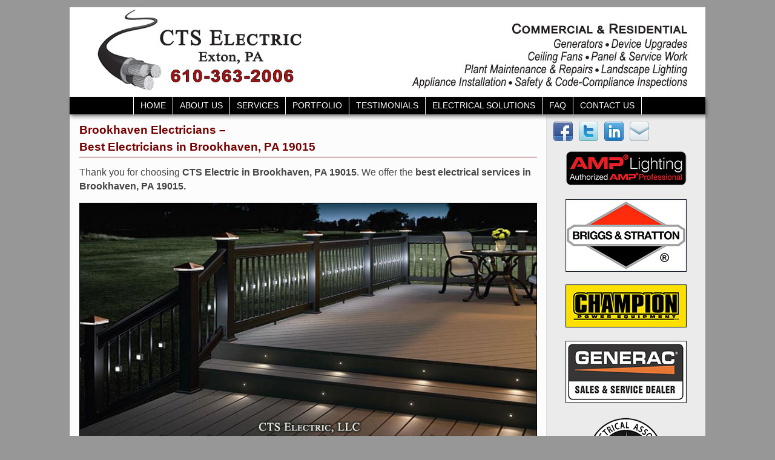

--- FILE ---
content_type: text/html; charset=UTF-8
request_url: https://www.ctselectric.com/electricians/brookhaven-electricians-best-electricians-in-brookhaven-pa-19015/
body_size: 10538
content:
<!DOCTYPE html>
<!--[if IE 7]>	<html id="ie7" lang="en"> <![endif]-->
<!--[if IE 8]>	<html id="ie8" lang="en"> <![endif]-->
<!--[if IE 9]>	<html id="ie9" lang="en"> <![endif]-->
<!--[if !(IE 6) | !(IE 7) | !(IE 8) ] | !(IE 9) ><!-->	<html lang="en"> <!--<![endif]-->
<!-- ************************ -->
<head>
<meta charset="UTF-8" />
<meta name='viewport' content='width=device-width, initial-scale=1.0, maximum-scale=2.0, user-scalable=yes' />
<title>Brookhaven Electricians &#8211; Best Electricians in Brookhaven, PA 19015 | CTS Electric, LLC</title>

<link rel="profile" href="https://gmpg.org/xfn/11" />
<link rel="pingback" href="https://www.ctselectric.com/xmlrpc.php" />
<!--[if lt IE 9]>
<script src="https://www.ctselectric.com/wp-content/themes/weaver-ii-pro/js/html5.js" type="text/javascript"></script>
<![endif]-->

<link rel="shortcut icon"  href="/wp-content/uploads/2022/06/favicon.png" />
<script type="text/javascript">var weaverIsMobile=false;var weaverIsSimMobile=false;var weaverIsStacked=true;var weaverThemeWidth=1050;var weaverMenuThreshold=640;var weaverHideMenuBar=false;var weaverMobileDisabled=false;var weaverFlowToBottom=false;var weaverHideTooltip=false;var weaverUseSuperfish=false;</script>
<meta name='robots' content='max-image-preview:large' />
<link rel="alternate" type="application/rss+xml" title="CTS Electric, LLC &raquo; Feed" href="https://www.ctselectric.com/feed/" />
<link rel="alternate" type="application/rss+xml" title="CTS Electric, LLC &raquo; Comments Feed" href="https://www.ctselectric.com/comments/feed/" />
<script type="text/javascript">
/* <![CDATA[ */
window._wpemojiSettings = {"baseUrl":"https:\/\/s.w.org\/images\/core\/emoji\/14.0.0\/72x72\/","ext":".png","svgUrl":"https:\/\/s.w.org\/images\/core\/emoji\/14.0.0\/svg\/","svgExt":".svg","source":{"concatemoji":"https:\/\/www.ctselectric.com\/wp-includes\/js\/wp-emoji-release.min.js?ver=6.4.7"}};
/*! This file is auto-generated */
!function(i,n){var o,s,e;function c(e){try{var t={supportTests:e,timestamp:(new Date).valueOf()};sessionStorage.setItem(o,JSON.stringify(t))}catch(e){}}function p(e,t,n){e.clearRect(0,0,e.canvas.width,e.canvas.height),e.fillText(t,0,0);var t=new Uint32Array(e.getImageData(0,0,e.canvas.width,e.canvas.height).data),r=(e.clearRect(0,0,e.canvas.width,e.canvas.height),e.fillText(n,0,0),new Uint32Array(e.getImageData(0,0,e.canvas.width,e.canvas.height).data));return t.every(function(e,t){return e===r[t]})}function u(e,t,n){switch(t){case"flag":return n(e,"\ud83c\udff3\ufe0f\u200d\u26a7\ufe0f","\ud83c\udff3\ufe0f\u200b\u26a7\ufe0f")?!1:!n(e,"\ud83c\uddfa\ud83c\uddf3","\ud83c\uddfa\u200b\ud83c\uddf3")&&!n(e,"\ud83c\udff4\udb40\udc67\udb40\udc62\udb40\udc65\udb40\udc6e\udb40\udc67\udb40\udc7f","\ud83c\udff4\u200b\udb40\udc67\u200b\udb40\udc62\u200b\udb40\udc65\u200b\udb40\udc6e\u200b\udb40\udc67\u200b\udb40\udc7f");case"emoji":return!n(e,"\ud83e\udef1\ud83c\udffb\u200d\ud83e\udef2\ud83c\udfff","\ud83e\udef1\ud83c\udffb\u200b\ud83e\udef2\ud83c\udfff")}return!1}function f(e,t,n){var r="undefined"!=typeof WorkerGlobalScope&&self instanceof WorkerGlobalScope?new OffscreenCanvas(300,150):i.createElement("canvas"),a=r.getContext("2d",{willReadFrequently:!0}),o=(a.textBaseline="top",a.font="600 32px Arial",{});return e.forEach(function(e){o[e]=t(a,e,n)}),o}function t(e){var t=i.createElement("script");t.src=e,t.defer=!0,i.head.appendChild(t)}"undefined"!=typeof Promise&&(o="wpEmojiSettingsSupports",s=["flag","emoji"],n.supports={everything:!0,everythingExceptFlag:!0},e=new Promise(function(e){i.addEventListener("DOMContentLoaded",e,{once:!0})}),new Promise(function(t){var n=function(){try{var e=JSON.parse(sessionStorage.getItem(o));if("object"==typeof e&&"number"==typeof e.timestamp&&(new Date).valueOf()<e.timestamp+604800&&"object"==typeof e.supportTests)return e.supportTests}catch(e){}return null}();if(!n){if("undefined"!=typeof Worker&&"undefined"!=typeof OffscreenCanvas&&"undefined"!=typeof URL&&URL.createObjectURL&&"undefined"!=typeof Blob)try{var e="postMessage("+f.toString()+"("+[JSON.stringify(s),u.toString(),p.toString()].join(",")+"));",r=new Blob([e],{type:"text/javascript"}),a=new Worker(URL.createObjectURL(r),{name:"wpTestEmojiSupports"});return void(a.onmessage=function(e){c(n=e.data),a.terminate(),t(n)})}catch(e){}c(n=f(s,u,p))}t(n)}).then(function(e){for(var t in e)n.supports[t]=e[t],n.supports.everything=n.supports.everything&&n.supports[t],"flag"!==t&&(n.supports.everythingExceptFlag=n.supports.everythingExceptFlag&&n.supports[t]);n.supports.everythingExceptFlag=n.supports.everythingExceptFlag&&!n.supports.flag,n.DOMReady=!1,n.readyCallback=function(){n.DOMReady=!0}}).then(function(){return e}).then(function(){var e;n.supports.everything||(n.readyCallback(),(e=n.source||{}).concatemoji?t(e.concatemoji):e.wpemoji&&e.twemoji&&(t(e.twemoji),t(e.wpemoji)))}))}((window,document),window._wpemojiSettings);
/* ]]> */
</script>
<link rel='stylesheet' id='portfolio_slideshow-css' href='https://www.ctselectric.com/wp-content/plugins/portfolio-slideshow/css/portfolio-slideshow.min.css?ver=1.5.0' type='text/css' media='screen' />
<link rel='stylesheet' id='formidable-css' href='https://www.ctselectric.com/wp-content/plugins/formidable/css/formidableforms.css?ver=181753' type='text/css' media='all' />
<link rel='stylesheet' id='dropshadowboxes_css-css' href='https://www.ctselectric.com/wp-content/plugins/drop-shadow-boxes/css/dropshadowboxes.css?ver=1.7.14' type='text/css' media='all' />
<link rel='stylesheet' id='weaverii-main-style-sheet-css' href='https://www.ctselectric.com/wp-content/themes/weaver-ii-pro/style.min.css?ver=2.2.4' type='text/css' media='all' />
<link rel='stylesheet' id='weaverii-mobile-style-sheet-css' href='https://www.ctselectric.com/wp-content/themes/weaver-ii-pro/style-mobile.min.css?ver=2.2.4' type='text/css' media='all' />
<link rel='stylesheet' id='weaverii-style-sheet-css' href='https://www.ctselectric.com/wp-content/uploads/weaverii-subthemes/style-weaverii.css?ver=354' type='text/css' media='all' />
<style id='wp-emoji-styles-inline-css' type='text/css'>

	img.wp-smiley, img.emoji {
		display: inline !important;
		border: none !important;
		box-shadow: none !important;
		height: 1em !important;
		width: 1em !important;
		margin: 0 0.07em !important;
		vertical-align: -0.1em !important;
		background: none !important;
		padding: 0 !important;
	}
</style>
<link rel='stylesheet' id='wp-block-library-css' href='https://www.ctselectric.com/wp-includes/css/dist/block-library/style.min.css?ver=6.4.7' type='text/css' media='all' />
<link rel='stylesheet' id='wp-components-css' href='https://www.ctselectric.com/wp-includes/css/dist/components/style.min.css?ver=6.4.7' type='text/css' media='all' />
<link rel='stylesheet' id='wp-block-editor-css' href='https://www.ctselectric.com/wp-includes/css/dist/block-editor/style.min.css?ver=6.4.7' type='text/css' media='all' />
<link rel='stylesheet' id='wp-reusable-blocks-css' href='https://www.ctselectric.com/wp-includes/css/dist/reusable-blocks/style.min.css?ver=6.4.7' type='text/css' media='all' />
<link rel='stylesheet' id='wp-patterns-css' href='https://www.ctselectric.com/wp-includes/css/dist/patterns/style.min.css?ver=6.4.7' type='text/css' media='all' />
<link rel='stylesheet' id='wp-editor-css' href='https://www.ctselectric.com/wp-includes/css/dist/editor/style.min.css?ver=6.4.7' type='text/css' media='all' />
<link rel='stylesheet' id='drop_shadow_block-style-css-css' href='https://www.ctselectric.com/wp-content/plugins/drop-shadow-boxes/block/blocks.style.build.css?ver=1.7.14' type='text/css' media='all' />
<style id='classic-theme-styles-inline-css' type='text/css'>
/*! This file is auto-generated */
.wp-block-button__link{color:#fff;background-color:#32373c;border-radius:9999px;box-shadow:none;text-decoration:none;padding:calc(.667em + 2px) calc(1.333em + 2px);font-size:1.125em}.wp-block-file__button{background:#32373c;color:#fff;text-decoration:none}
</style>
<style id='global-styles-inline-css' type='text/css'>
body{--wp--preset--color--black: #000000;--wp--preset--color--cyan-bluish-gray: #abb8c3;--wp--preset--color--white: #ffffff;--wp--preset--color--pale-pink: #f78da7;--wp--preset--color--vivid-red: #cf2e2e;--wp--preset--color--luminous-vivid-orange: #ff6900;--wp--preset--color--luminous-vivid-amber: #fcb900;--wp--preset--color--light-green-cyan: #7bdcb5;--wp--preset--color--vivid-green-cyan: #00d084;--wp--preset--color--pale-cyan-blue: #8ed1fc;--wp--preset--color--vivid-cyan-blue: #0693e3;--wp--preset--color--vivid-purple: #9b51e0;--wp--preset--gradient--vivid-cyan-blue-to-vivid-purple: linear-gradient(135deg,rgba(6,147,227,1) 0%,rgb(155,81,224) 100%);--wp--preset--gradient--light-green-cyan-to-vivid-green-cyan: linear-gradient(135deg,rgb(122,220,180) 0%,rgb(0,208,130) 100%);--wp--preset--gradient--luminous-vivid-amber-to-luminous-vivid-orange: linear-gradient(135deg,rgba(252,185,0,1) 0%,rgba(255,105,0,1) 100%);--wp--preset--gradient--luminous-vivid-orange-to-vivid-red: linear-gradient(135deg,rgba(255,105,0,1) 0%,rgb(207,46,46) 100%);--wp--preset--gradient--very-light-gray-to-cyan-bluish-gray: linear-gradient(135deg,rgb(238,238,238) 0%,rgb(169,184,195) 100%);--wp--preset--gradient--cool-to-warm-spectrum: linear-gradient(135deg,rgb(74,234,220) 0%,rgb(151,120,209) 20%,rgb(207,42,186) 40%,rgb(238,44,130) 60%,rgb(251,105,98) 80%,rgb(254,248,76) 100%);--wp--preset--gradient--blush-light-purple: linear-gradient(135deg,rgb(255,206,236) 0%,rgb(152,150,240) 100%);--wp--preset--gradient--blush-bordeaux: linear-gradient(135deg,rgb(254,205,165) 0%,rgb(254,45,45) 50%,rgb(107,0,62) 100%);--wp--preset--gradient--luminous-dusk: linear-gradient(135deg,rgb(255,203,112) 0%,rgb(199,81,192) 50%,rgb(65,88,208) 100%);--wp--preset--gradient--pale-ocean: linear-gradient(135deg,rgb(255,245,203) 0%,rgb(182,227,212) 50%,rgb(51,167,181) 100%);--wp--preset--gradient--electric-grass: linear-gradient(135deg,rgb(202,248,128) 0%,rgb(113,206,126) 100%);--wp--preset--gradient--midnight: linear-gradient(135deg,rgb(2,3,129) 0%,rgb(40,116,252) 100%);--wp--preset--font-size--small: 13px;--wp--preset--font-size--medium: 20px;--wp--preset--font-size--large: 36px;--wp--preset--font-size--x-large: 42px;--wp--preset--spacing--20: 0.44rem;--wp--preset--spacing--30: 0.67rem;--wp--preset--spacing--40: 1rem;--wp--preset--spacing--50: 1.5rem;--wp--preset--spacing--60: 2.25rem;--wp--preset--spacing--70: 3.38rem;--wp--preset--spacing--80: 5.06rem;--wp--preset--shadow--natural: 6px 6px 9px rgba(0, 0, 0, 0.2);--wp--preset--shadow--deep: 12px 12px 50px rgba(0, 0, 0, 0.4);--wp--preset--shadow--sharp: 6px 6px 0px rgba(0, 0, 0, 0.2);--wp--preset--shadow--outlined: 6px 6px 0px -3px rgba(255, 255, 255, 1), 6px 6px rgba(0, 0, 0, 1);--wp--preset--shadow--crisp: 6px 6px 0px rgba(0, 0, 0, 1);}:where(.is-layout-flex){gap: 0.5em;}:where(.is-layout-grid){gap: 0.5em;}body .is-layout-flow > .alignleft{float: left;margin-inline-start: 0;margin-inline-end: 2em;}body .is-layout-flow > .alignright{float: right;margin-inline-start: 2em;margin-inline-end: 0;}body .is-layout-flow > .aligncenter{margin-left: auto !important;margin-right: auto !important;}body .is-layout-constrained > .alignleft{float: left;margin-inline-start: 0;margin-inline-end: 2em;}body .is-layout-constrained > .alignright{float: right;margin-inline-start: 2em;margin-inline-end: 0;}body .is-layout-constrained > .aligncenter{margin-left: auto !important;margin-right: auto !important;}body .is-layout-constrained > :where(:not(.alignleft):not(.alignright):not(.alignfull)){max-width: var(--wp--style--global--content-size);margin-left: auto !important;margin-right: auto !important;}body .is-layout-constrained > .alignwide{max-width: var(--wp--style--global--wide-size);}body .is-layout-flex{display: flex;}body .is-layout-flex{flex-wrap: wrap;align-items: center;}body .is-layout-flex > *{margin: 0;}body .is-layout-grid{display: grid;}body .is-layout-grid > *{margin: 0;}:where(.wp-block-columns.is-layout-flex){gap: 2em;}:where(.wp-block-columns.is-layout-grid){gap: 2em;}:where(.wp-block-post-template.is-layout-flex){gap: 1.25em;}:where(.wp-block-post-template.is-layout-grid){gap: 1.25em;}.has-black-color{color: var(--wp--preset--color--black) !important;}.has-cyan-bluish-gray-color{color: var(--wp--preset--color--cyan-bluish-gray) !important;}.has-white-color{color: var(--wp--preset--color--white) !important;}.has-pale-pink-color{color: var(--wp--preset--color--pale-pink) !important;}.has-vivid-red-color{color: var(--wp--preset--color--vivid-red) !important;}.has-luminous-vivid-orange-color{color: var(--wp--preset--color--luminous-vivid-orange) !important;}.has-luminous-vivid-amber-color{color: var(--wp--preset--color--luminous-vivid-amber) !important;}.has-light-green-cyan-color{color: var(--wp--preset--color--light-green-cyan) !important;}.has-vivid-green-cyan-color{color: var(--wp--preset--color--vivid-green-cyan) !important;}.has-pale-cyan-blue-color{color: var(--wp--preset--color--pale-cyan-blue) !important;}.has-vivid-cyan-blue-color{color: var(--wp--preset--color--vivid-cyan-blue) !important;}.has-vivid-purple-color{color: var(--wp--preset--color--vivid-purple) !important;}.has-black-background-color{background-color: var(--wp--preset--color--black) !important;}.has-cyan-bluish-gray-background-color{background-color: var(--wp--preset--color--cyan-bluish-gray) !important;}.has-white-background-color{background-color: var(--wp--preset--color--white) !important;}.has-pale-pink-background-color{background-color: var(--wp--preset--color--pale-pink) !important;}.has-vivid-red-background-color{background-color: var(--wp--preset--color--vivid-red) !important;}.has-luminous-vivid-orange-background-color{background-color: var(--wp--preset--color--luminous-vivid-orange) !important;}.has-luminous-vivid-amber-background-color{background-color: var(--wp--preset--color--luminous-vivid-amber) !important;}.has-light-green-cyan-background-color{background-color: var(--wp--preset--color--light-green-cyan) !important;}.has-vivid-green-cyan-background-color{background-color: var(--wp--preset--color--vivid-green-cyan) !important;}.has-pale-cyan-blue-background-color{background-color: var(--wp--preset--color--pale-cyan-blue) !important;}.has-vivid-cyan-blue-background-color{background-color: var(--wp--preset--color--vivid-cyan-blue) !important;}.has-vivid-purple-background-color{background-color: var(--wp--preset--color--vivid-purple) !important;}.has-black-border-color{border-color: var(--wp--preset--color--black) !important;}.has-cyan-bluish-gray-border-color{border-color: var(--wp--preset--color--cyan-bluish-gray) !important;}.has-white-border-color{border-color: var(--wp--preset--color--white) !important;}.has-pale-pink-border-color{border-color: var(--wp--preset--color--pale-pink) !important;}.has-vivid-red-border-color{border-color: var(--wp--preset--color--vivid-red) !important;}.has-luminous-vivid-orange-border-color{border-color: var(--wp--preset--color--luminous-vivid-orange) !important;}.has-luminous-vivid-amber-border-color{border-color: var(--wp--preset--color--luminous-vivid-amber) !important;}.has-light-green-cyan-border-color{border-color: var(--wp--preset--color--light-green-cyan) !important;}.has-vivid-green-cyan-border-color{border-color: var(--wp--preset--color--vivid-green-cyan) !important;}.has-pale-cyan-blue-border-color{border-color: var(--wp--preset--color--pale-cyan-blue) !important;}.has-vivid-cyan-blue-border-color{border-color: var(--wp--preset--color--vivid-cyan-blue) !important;}.has-vivid-purple-border-color{border-color: var(--wp--preset--color--vivid-purple) !important;}.has-vivid-cyan-blue-to-vivid-purple-gradient-background{background: var(--wp--preset--gradient--vivid-cyan-blue-to-vivid-purple) !important;}.has-light-green-cyan-to-vivid-green-cyan-gradient-background{background: var(--wp--preset--gradient--light-green-cyan-to-vivid-green-cyan) !important;}.has-luminous-vivid-amber-to-luminous-vivid-orange-gradient-background{background: var(--wp--preset--gradient--luminous-vivid-amber-to-luminous-vivid-orange) !important;}.has-luminous-vivid-orange-to-vivid-red-gradient-background{background: var(--wp--preset--gradient--luminous-vivid-orange-to-vivid-red) !important;}.has-very-light-gray-to-cyan-bluish-gray-gradient-background{background: var(--wp--preset--gradient--very-light-gray-to-cyan-bluish-gray) !important;}.has-cool-to-warm-spectrum-gradient-background{background: var(--wp--preset--gradient--cool-to-warm-spectrum) !important;}.has-blush-light-purple-gradient-background{background: var(--wp--preset--gradient--blush-light-purple) !important;}.has-blush-bordeaux-gradient-background{background: var(--wp--preset--gradient--blush-bordeaux) !important;}.has-luminous-dusk-gradient-background{background: var(--wp--preset--gradient--luminous-dusk) !important;}.has-pale-ocean-gradient-background{background: var(--wp--preset--gradient--pale-ocean) !important;}.has-electric-grass-gradient-background{background: var(--wp--preset--gradient--electric-grass) !important;}.has-midnight-gradient-background{background: var(--wp--preset--gradient--midnight) !important;}.has-small-font-size{font-size: var(--wp--preset--font-size--small) !important;}.has-medium-font-size{font-size: var(--wp--preset--font-size--medium) !important;}.has-large-font-size{font-size: var(--wp--preset--font-size--large) !important;}.has-x-large-font-size{font-size: var(--wp--preset--font-size--x-large) !important;}
.wp-block-navigation a:where(:not(.wp-element-button)){color: inherit;}
:where(.wp-block-post-template.is-layout-flex){gap: 1.25em;}:where(.wp-block-post-template.is-layout-grid){gap: 1.25em;}
:where(.wp-block-columns.is-layout-flex){gap: 2em;}:where(.wp-block-columns.is-layout-grid){gap: 2em;}
.wp-block-pullquote{font-size: 1.5em;line-height: 1.6;}
</style>
<link rel='stylesheet' id='column-styles-css' href='https://www.ctselectric.com/wp-content/plugins/wens-responsive-column-layout-shortcodes/assets/css/style.css?ver=6.4.7' type='text/css' media='all' />
<link rel='stylesheet' id='grw-public-main-css-css' href='https://www.ctselectric.com/wp-content/plugins/widget-google-reviews/assets/css/public-main.css?ver=3.1' type='text/css' media='all' />
<script type="text/javascript" src="https://www.ctselectric.com/wp-includes/js/jquery/jquery.min.js?ver=3.7.1" id="jquery-core-js"></script>
<script type="text/javascript" src="https://www.ctselectric.com/wp-includes/js/jquery/jquery-migrate.min.js?ver=3.4.1" id="jquery-migrate-js"></script>
<script type="text/javascript" defer="defer" src="https://www.ctselectric.com/wp-content/plugins/widget-google-reviews/assets/js/public-main.js?ver=3.1" id="grw-public-main-js-js"></script>
<link rel="https://api.w.org/" href="https://www.ctselectric.com/wp-json/" /><link rel="alternate" type="application/json" href="https://www.ctselectric.com/wp-json/wp/v2/pages/402" /><link rel="EditURI" type="application/rsd+xml" title="RSD" href="https://www.ctselectric.com/xmlrpc.php?rsd" />
<meta name="generator" content="WordPress 6.4.7" />
<link rel="canonical" href="https://www.ctselectric.com/electricians/brookhaven-electricians-best-electricians-in-brookhaven-pa-19015/" />
<link rel='shortlink' href='https://www.ctselectric.com/?p=402' />
<link rel="alternate" type="application/json+oembed" href="https://www.ctselectric.com/wp-json/oembed/1.0/embed?url=https%3A%2F%2Fwww.ctselectric.com%2Felectricians%2Fbrookhaven-electricians-best-electricians-in-brookhaven-pa-19015%2F" />
<link rel="alternate" type="text/xml+oembed" href="https://www.ctselectric.com/wp-json/oembed/1.0/embed?url=https%3A%2F%2Fwww.ctselectric.com%2Felectricians%2Fbrookhaven-electricians-best-electricians-in-brookhaven-pa-19015%2F&#038;format=xml" />

<!-- Portfolio Slideshow-->
<noscript><link rel="stylesheet" type="text/css" href="https://www.ctselectric.com/wp-content/plugins/portfolio-slideshow/css/portfolio-slideshow-noscript.css?ver=1.5.0" /></noscript><script type="text/javascript">/* <![CDATA[ */var psTimeout = new Array();  var psAutoplay = new Array();  var psFluid = new Array(); var psTrans = new Array(); var psSpeed = new Array(); var psLoop = new Array();/* ]]> */</script>
<!--//Portfolio Slideshow-->

<!-- Weaver II Extras Version 2.3.4 -->

<!-- This site is using Weaver II Pro 2.2.4 (354) subtheme: White -->
<!-- Page ID: 402 -->


<!--[if lte IE 8]>
<style type="text/css" media="screen">
#content img.size-thumbnail,#content img.size-medium,#content img.size-large,#content img.size-full,#content img.attachment-thumbnail,
#content img.wp-post-image,img.avatar,.format-chat img.format-chat-icon,
#wrapper,#branding,#colophon,#content, #content .post,
#sidebar_primary,#sidebar_right,#sidebar_left,.sidebar_top,.sidebar_bottom,.sidebar_extra,
#first,#second,#third,#fourth,
#commentform input:focus,#commentform textarea:focus,#respond input#submit {
		behavior: url(https://www.ctselectric.com/wp-content/themes/weaver-ii-pro/js/PIE/PIE.php) !important; position:relative;
}
</style>
<![endif]-->

<!-- End of Weaver II options -->
<!-- ## NXS/OG ## --><!-- ## NXSOGTAGS ## --><!-- ## NXS/OG ## -->
</head>

<body data-rsssl=1 class="page-template-default page page-id-402 page-child parent-pageid-354 singular not-logged-in weaver-desktop weaver-mobile-smart-stacked">
<a href="#page-bottom" id="page-top">&darr;</a> <!-- add custom CSS to use this page-bottom link -->
<div id="wrapper" class="hfeed">
<div id="wrap-header">
	<header id="branding" role="banner"><div id="branding-content">
		<div id="site-logo"></div>
		<div id="site-logo-link" onclick="location.href='https://www.ctselectric.com/';"></div>

		<div class="title-description-xhtml">
			<h1 id="site-title" ><span><a href="https://www.ctselectric.com/" title="CTS Electric, LLC" rel="home">CTS Electric, LLC</a></span></h1>
			<h2 id="site-description"> Full service electrical contracting company serving residential and commercial customers in Suburban Philadelphia</h2>
		</div>

		<div id="header_image">
                <a href="https://www.ctselectric.com/" title="CTS Electric, LLC" rel="home">
                              <img src="https://www.ctselectric.com/wp-content/uploads/2019/03/Header-7.jpg" width="1050" height="148" alt="CTS Electric, LLC" />
        </a>
		</div><!-- #header_image -->
	</div></header><!-- #branding-content, #branding -->
<div id="wrap-bottom-menu">
<div id="mobile-bottom-nav" class="mobile_menu_bar" style="padding:5px 10px 5px 10px;clear:both;">
	<div style="margin-bottom:20px;">
<span class="mobile-home-link">
	<a href="https://www.ctselectric.com/" title="CTS Electric, LLC" rel="home">Home</a></span>
	<span class="mobile-menu-link"><a href="javascript:void(null);" onclick="weaverii_ToggleMenu(document.getElementById('nav-bottom-menu'), this, 'Menu &darr;', 'Menu &uarr;')">Menu &darr;</a></span></div>
</div>
		<div class="skip-link"><a class="assistive-text" href="#content" title="">Skip to primary content</a></div>
			<div class="skip-link"><a class="assistive-text" href="#sidebar_primary" title="">Skip to secondary content</a></div>
				<div id="nav-bottom-menu"><nav id="access" class="menu_bar" role="navigation">
<div class="menu"><ul id="menu-main-menu" class="menu"><li id="menu-item-331" class="menu-item menu-item-type-post_type menu-item-object-page menu-item-home menu-item-331"><a title="						" href="https://www.ctselectric.com/">Home</a></li>
<li id="menu-item-332" class="menu-item menu-item-type-post_type menu-item-object-page menu-item-332"><a title="						" href="https://www.ctselectric.com/about-us/">About Us</a></li>
<li id="menu-item-341" class="menu-item menu-item-type-post_type menu-item-object-page menu-item-has-children menu-item-341"><a title="						" href="#">Services</a>
<ul class="sub-menu">
	<li id="menu-item-338" class="menu-item menu-item-type-post_type menu-item-object-page menu-item-338"><a title="						" href="https://www.ctselectric.com/generators-commercial-residential/">Commercial &#038; Residential Generators</a></li>
	<li id="menu-item-340" class="menu-item menu-item-type-post_type menu-item-object-page menu-item-340"><a title="						" href="https://www.ctselectric.com/residential-electrical-services/">Residential Electrical Services</a></li>
	<li id="menu-item-335" class="menu-item menu-item-type-post_type menu-item-object-page menu-item-335"><a title="						" href="https://www.ctselectric.com/commercial-electrical-services/">Commercial Electrical Services</a></li>
	<li id="menu-item-333" class="menu-item menu-item-type-post_type menu-item-object-page menu-item-333"><a title="						" href="https://www.ctselectric.com/baseboard-heater-replacement/">Baseboard Heater Replacement</a></li>
</ul>
</li>
<li id="menu-item-339" class="menu-item menu-item-type-post_type menu-item-object-page menu-item-339"><a title="						" href="https://www.ctselectric.com/portfolio/">Portfolio</a></li>
<li id="menu-item-342" class="menu-item menu-item-type-post_type menu-item-object-page menu-item-342"><a title="						" href="https://www.ctselectric.com/testimonials/">Testimonials</a></li>
<li id="menu-item-334" class="menu-item menu-item-type-post_type menu-item-object-page menu-item-334"><a title="						" href="https://www.ctselectric.com/blog-electrical-solutions/">Electrical Solutions</a></li>
<li id="menu-item-337" class="menu-item menu-item-type-post_type menu-item-object-page menu-item-337"><a title="						" href="https://www.ctselectric.com/electrical-faq/">FAQ</a></li>
<li id="menu-item-336" class="menu-item menu-item-type-post_type menu-item-object-page menu-item-336"><a title="						" href="https://www.ctselectric.com/contact-us/">Contact Us</a></li>
</ul></div>		</nav></div><!-- #access --></div> <!-- #wrap-bottom-menu -->
</div> <!-- #wrap-header -->
	<div id="main">
		<div id="container_wrap" class="container-page equal_height right-1-col">
		<div id="container">

			<div id="content" role="main">

<article id="post-402" class="content-page post-402 page type-page status-publish hentry">
	<header class="entry-header">
		<h1 class="entry-title">Brookhaven Electricians &#8211; <br>Best Electricians in Brookhaven, PA 19015</h1>
	</header><!-- .entry-header -->

	<div class="entry-content cf">
<p>Thank you for choosing <strong>CTS Electric in Brookhaven, PA 19015</strong>. We offer the <strong>best electrical services in Brookhaven, PA 19015.</strong><br />
<div id="metaslider-id-82" style="width: 100%; margin: 0 auto;" class="ml-slider-3-60-1 metaslider metaslider-nivo metaslider-82 ml-slider ms-theme-default" role="region" aria-roledescription="Slideshow" aria-label="New Slideshow">
    <div id="metaslider_container_82">
        <div class='slider-wrapper theme-default'><div class='ribbon'></div><div id='metaslider_82' class='nivoSlider'><img fetchpriority="high" decoding="async" src="https://www.ctselectric.com/wp-content/uploads/2019/03/1-3.jpg" height="430" width="790" data-caption="
						" title="1" alt="" class="slider-82 slide-110" /><img decoding="async" src="https://www.ctselectric.com/wp-content/uploads/2019/04/11.jpg" height="430" width="790" data-caption="						" title="11" alt="" class="slider-82 slide-212" /><img decoding="async" src="https://www.ctselectric.com/wp-content/uploads/2019/03/3-2.jpg" height="430" width="790" data-caption="						" title="3" alt="" class="slider-82 slide-348" /><img loading="lazy" decoding="async" src="https://www.ctselectric.com/wp-content/uploads/2019/03/2-3.jpg" height="430" width="790" data-caption="						" title="2" alt="" class="slider-82 slide-349" /><img loading="lazy" decoding="async" src="https://www.ctselectric.com/wp-content/uploads/2019/03/4.jpg" height="430" width="790" data-caption="						" title="4" alt="" class="slider-82 slide-350" /><img loading="lazy" decoding="async" src="https://www.ctselectric.com/wp-content/uploads/2019/04/12.jpg" height="430" width="790" data-caption="						" title="12" alt="" class="slider-82 slide-347" /></div></div>
        
    </div>
</div></p>
<div style="height: 13px;"></div>
<p><div class="one_third"><div class='dropshadowboxes-container dropshadowboxes-right ' style=''>
                            <div class='dropshadowboxes-drop-shadow dropshadowboxes-rounded-corners dropshadowboxes-inside-and-outside-shadow dropshadowboxes-lifted-both dropshadowboxes-effect-default' style=' border: 1px solid #dddddd; height:; background-color:#ffffff;   min-width:360; '>
                            
<p align="center"><span style="font-size: 15pt; font-weight: bold;"><a title="Read More" href=" https://ctselectric.com/generators-commercial-residential/">Generators</a></span> <a title="Read More" href=" https://ctselectric.com/generators-commercial-residential/"><br />
<img decoding="async" src="https://www.ctselectric.com/wp-content/uploads/2019/03/box1.jpg" border="0" /><br />
</a><a title="Read More" href=" https://ctselectric.com/generators-commercial-residential/">A home or business backup generator delivers power directly to your electrical system, backing up your entire location or just the most essential items.</a><a title="Read More" href=" https://ctselectric.com/generators-commercial-residential/">
                            </a></p></div>
                        </div></div></a></p>
<p><div class="one_third"><div class='dropshadowboxes-container dropshadowboxes-center ' style='width:100%;'>
                            <div class='dropshadowboxes-drop-shadow dropshadowboxes-rounded-corners dropshadowboxes-inside-and-outside-shadow dropshadowboxes-lifted-both dropshadowboxes-effect-default' style=' border: 1px solid #dddddd; height:; background-color:#ffffff;   min-width:360; '>
                            
<p align="center"><span style="font-size: 15pt; font-weight: bold;"><a title="Read More" href="https://ctselectric.com/commercial-electrical-services/">Commercial Services</a></span> <a title="Read More" href="https://ctselectric.com/commercial-electrical-services/"><br />
<img decoding="async" src="https://www.ctselectric.com/wp-content/uploads/2019/03/box2.jpg" border="0" /><br />
</a><a title="Read More" href="https://ctselectric.com/commercial-electrical-services/">When the time comes to find a qualified commercial electrician, you should consider experience and the service reputation that CTS Electric enjoys.</a><a title="Read More" href="https://ctselectric.com/commercial-electrical-services/">
                            </a></p></div>
                        </div></div></a></p>
<p><div class="one_third_last"><div class='dropshadowboxes-container dropshadowboxes-left ' style=''>
                            <div class='dropshadowboxes-drop-shadow dropshadowboxes-rounded-corners dropshadowboxes-inside-and-outside-shadow dropshadowboxes-lifted-both dropshadowboxes-effect-default' style=' border: 1px solid #dddddd; height:; background-color:#ffffff;   min-width:360; '>
                            
<p align="center"><span style="font-size: 15pt; font-weight: bold;"><a title="Read More" href="https://ctselectric.com/residential-electrical-services/">Residential Services</a></span> <a title="Read More" href="https://ctselectric.com/residential-electrical-services/"><br />
<img decoding="async" src="https://www.ctselectric.com/wp-content/uploads/2019/03/box3.jpg" border="0" /><br />
</a><a title="Read More" href="https://ctselectric.com/residential-electrical-services/">Everything from data network and telephone installations to spa and appliance wiring. We also upgrade and repair wiring for new houses, remodels and additions.</a><a title="Read More" href="https://ctselectric.com/residential-electrical-services/">
                            </a></p></div>
                        </div></div><div class="clear"></div></a></p>
	</div><!-- .entry-content -->
	<footer class="entry-utility-page cf">

	</footer><!-- .entry-utility-page -->
</article><!-- #post-402 -->
	<div id="comments">

</div><!-- #comments -->
			</div><!-- #content -->
		</div><!-- #container -->
		</div><!-- #container_wrap -->

	<div id="sidebar_wrap_right" class="right-1-col equal_height">
	<div id="sidebar_primary" class="widget-area weaver-clear" role="complementary">
<aside id="weaveriip_social-1" class="widget weaveriip_social"><span class="weaver-social" ><a class="wvr-social-a" href="https://www.facebook.com/pages/CTS-Electric-LLC/128804220643599" target="_blank" title="Like Us on Facebook!"><img class="wvr-social-img" style="margin-right:6px; width:32px !important;"  src="/wp-content/themes/weaver-ii-pro/includes/pro/social/1/facebook.png"  height="32" width="32" title="Like Us on Facebook!" alt="Like Us on Facebook!" /></a>
<a class="wvr-social-a" href="https://twitter.com/ctselectric" target="_blank" title="Follow Us on Twitter!"><img class="wvr-social-img" style="margin-right:6px; width:32px !important;"  src="/wp-content/themes/weaver-ii-pro/includes/pro/social/1/twitter.png"  height="32" width="32" title="Follow Us on Twitter!" alt="Follow Us on Twitter!" /></a>
<a class="wvr-social-a" href="https://www.linkedin.com/pub/carl-scheuermann/32/886/1b/" target="_blank" title="Linked in: Professional contact information"><img class="wvr-social-img" style="margin-right:6px; width:32px !important;"  src="/wp-content/themes/weaver-ii-pro/includes/pro/social/1/linkedin.png"  height="32" width="32" title="Linked in: Professional contact information" alt="Linked in: Professional contact information" /></a>
<a class="wvr-social-a" href="mailto:info@ctselectric.com" target="_blank" title="Email CTS Electric"><img class="wvr-social-img" style="margin-right:6px; width:32px !important;"  src="/wp-content/themes/weaver-ii-pro/includes/pro/social/1/email.png"  height="32" width="32" title="Email CTS Electric" alt="Email CTS Electric" /></a>
</span>
<div style="clear:both;"></div>
</aside><aside id="widget_sp_image-7" class="widget widget_sp_image"><img width="200" height="58" class="attachment-full aligncenter" style="max-width: 100%;" src="https://www.ctselectric.com/wp-content/uploads/2022/06/AMP.png" /></aside><aside id="widget_sp_image-2" class="widget widget_sp_image"><img width="200" height="120" class="attachment-full aligncenter" style="max-width: 100%;" src="https://www.ctselectric.com/wp-content/uploads/2019/03/basco.jpg" /></aside><aside id="widget_sp_image-3" class="widget widget_sp_image"><img width="200" height="71" class="attachment-full aligncenter" style="max-width: 100%;" src="https://www.ctselectric.com/wp-content/uploads/2019/03/champion.jpg" /></aside><aside id="widget_sp_image-4" class="widget widget_sp_image"><img width="200" height="103" class="attachment-full aligncenter" style="max-width: 100%;" src="https://www.ctselectric.com/wp-content/uploads/2019/03/generac.jpg" /></aside><aside id="widget_sp_image-5" class="widget widget_sp_image"><img width="140" height="129" class="attachment-full aligncenter" style="max-width: 100%;" src="https://www.ctselectric.com/wp-content/uploads/2019/03/EAP.png" /></aside><aside id="widget_sp_image-6" class="widget widget_sp_image"><img width="110" height="125" class="attachment-full aligncenter" style="max-width: 100%;" src="https://www.ctselectric.com/wp-content/uploads/2019/03/nfpa-2.jpg" /></aside>
		<aside id="recent-posts-2" class="widget widget_recent_entries">
		<h3 class="widget-title">Blog: Electrical Solutions</h3>
		<ul>
											<li>
					<a href="https://www.ctselectric.com/electrical-solutions/whole-home/surge-protection/">Surge Protection</a>
									</li>
											<li>
					<a href="https://www.ctselectric.com/electrical-solutions/8kw1-home-generator-system/">8kW1 Home Generator System</a>
									</li>
											<li>
					<a href="https://www.ctselectric.com/electrical-solutions/cts-electric-earns-esteemed-2014-angies-list-super-service-award/">CTS Electric Earns Esteemed 2014 Angie’s List Super Service Award</a>
									</li>
					</ul>

		</aside><aside id="archives-2" class="widget widget_archive"><h3 class="widget-title">Blog Archives</h3>		<label class="screen-reader-text" for="archives-dropdown-2">Blog Archives</label>
		<select id="archives-dropdown-2" name="archive-dropdown">
			
			<option value="">Select Month</option>
				<option value='https://www.ctselectric.com/2019/09/'> September 2019 </option>
	<option value='https://www.ctselectric.com/2015/03/'> March 2015 </option>
	<option value='https://www.ctselectric.com/2015/02/'> February 2015 </option>
	<option value='https://www.ctselectric.com/2014/10/'> October 2014 </option>
	<option value='https://www.ctselectric.com/2014/09/'> September 2014 </option>
	<option value='https://www.ctselectric.com/2014/04/'> April 2014 </option>
	<option value='https://www.ctselectric.com/2014/02/'> February 2014 </option>
	<option value='https://www.ctselectric.com/2014/01/'> January 2014 </option>
	<option value='https://www.ctselectric.com/2013/11/'> November 2013 </option>
	<option value='https://www.ctselectric.com/2013/10/'> October 2013 </option>
	<option value='https://www.ctselectric.com/2013/09/'> September 2013 </option>
	<option value='https://www.ctselectric.com/2013/08/'> August 2013 </option>
	<option value='https://www.ctselectric.com/2013/07/'> July 2013 </option>
	<option value='https://www.ctselectric.com/2013/06/'> June 2013 </option>
	<option value='https://www.ctselectric.com/2013/05/'> May 2013 </option>

		</select>

			<script type="text/javascript">
/* <![CDATA[ */

(function() {
	var dropdown = document.getElementById( "archives-dropdown-2" );
	function onSelectChange() {
		if ( dropdown.options[ dropdown.selectedIndex ].value !== '' ) {
			document.location.href = this.options[ this.selectedIndex ].value;
		}
	}
	dropdown.onchange = onSelectChange;
})();

/* ]]> */
</script>
</aside><aside id="text-2" class="widget widget_text">			<div class="textwidget"><p><em>PAHIC# 002215</em></p>
</div>
		</aside>	</div><!-- #sidebar_primary .widget-area -->
	</div><!-- #sidebar_wrap_right -->
    <div class='weaver-clear'></div></div><!-- #main -->
	<footer id="colophon" role="contentinfo">
	  <div>

	<div id="inject_footer">
<div style="height:0.5em;visibility:hidden;"></div> <span style="font-size: 11pt"><span style="letter-spacing: 1pt"><center><b>CTS ELECTRIC, LLC</b><br>507 Cobbleskill Lane · Exton, PA 19341 · (610) 363-2006 · <a title="Email CTS Electric" href="mailto:info@ctselectric.com">info@ctselectric.com</a></center></span>

<div style="height:9px;"> </div>
<p><font size="2" face="Arial">Areas we service:</font><br>
<a
href="https://www.ctselectric.com/electricians/exton-electricians-best-electricians-in-exton-pa-19341/"><font
size="2" face="Arial">Exton, PA 19341</font></a><font size="2"
face="Arial">, </font>
<a
href="https://www.ctselectric.com/electricians/ardmore-electricians-best-electricians-in-ardmore-pa-19003/"><font
size="2" face="Arial">Ardmore, PA 19003</font></a><font size="2"
face="Arial">, </font><a
href="https://www.ctselectric.com/electricians/audubon-electricians-best-electricians-in-audubon-pa-19407/"><font
size="2" face="Arial">Audubon, PA 19407</font></a><font size="2"
face="Arial">, </font><a
href="https://www.ctselectric.com/electricians/bala-cynwyd-electricians-best-electricians-in-bala-cynwyd-pa-19004/"><font
size="2" face="Arial">Bala Cynwyd, PA 19004</font></a><font
size="2" face="Arial">, </font><a
href="https://www.ctselectric.com/electricians/berwyn-electricians-best-electricians-in-berwyn-19312/"><font
size="2" face="Arial">Berwyn, PA 19312</font></a><font size="2"
face="Arial">, </font><a
href="https://www.ctselectric.com/electricians/brookhaven-electricians-best-electricians-in-brookhaven-pa-19015/"><font
size="2" face="Arial">Brookhaven, PA 19015</font></a><font
size="2" face="Arial">, </font><a
href="https://www.ctselectric.com/electricians/broomall-electricians-best-electricians-in-broomall-pa-19008/"><font
size="2" face="Arial">Broomall, PA 19008</font></a><font size="2"
face="Arial">, </font><a
href="https://www.ctselectric.com/electricians/bryn-mawr-electricians-best-electricians-in-bryn-mawr-19010/"><font
size="2" face="Arial">Bryn Mawr 19010</font></a><font size="2"
face="Arial">, </font><a
href="https://www.ctselectric.com/electricians/chadds-ford-electricians-best-electricians-in-chadds-ford-pa-19317/"><font
size="2" face="Arial">Chadds Ford, PA 19317</font></a><font
size="2" face="Arial">, </font><a
href="https://www.ctselectric.com/electricians/west-chester-electricians-best-electricians-in-west-chester-pa-19381/"><font
size="2" face="Arial">West Chester, PA 19381</font></a><font
size="2" face="Arial">, </font><a
href="https://www.ctselectric.com/electricians/honeybrook-electricians-best-electricians-in-honeybrook-pa-19344/"><font
size="2" face="Arial">Honeybrook, PA 19344</font></a><font
size="2" face="Arial">, </font><a
href="https://www.ctselectric.com/electricians/coatesville-electricians-best-electricians-in-coatesville-pa-19320/"><font
size="2" face="Arial">Coatesville, PA 19320</font></a><font
size="2" face="Arial">, </font><a
href="https://www.ctselectric.com/electricians/parkesburg-electricians-best-electricians-in-parkesburg-pa-19365/"><font
size="2" face="Arial">Parkesburg, PA 19365</font></a><font
size="2" face="Arial">, </font><a
href="https://www.ctselectric.com/electricians/chester-springs-electricians-best-electricians-in-chester-springs-pa-19425/"><font
size="2" face="Arial">Chester Springs, PA 19425</font></a><font
size="2" face="Arial">, </font><a
href="https://www.ctselectric.com/electricians/collegeville-electricians-best-electricians-in-collegeville-pa-19426/"><font
size="2" face="Arial">Collegeville, PA 19426</font></a><font
size="2" face="Arial">, </font><a
href="https://www.ctselectric.com/electricians/concordville-electricians-best-electricians-in-concordville-pa-19331/"><font
size="2" face="Arial">Concordville, PA 19331</font></a><font
size="2" face="Arial">, </font><a
href="https://www.ctselectric.com/electricians/devon-electricians-best-electricians-in-devon-pa-19333/"><font
size="2" face="Arial">Devon, PA 19333</font></a><font size="2"
face="Arial">, </font><a
href="https://www.ctselectric.com/electricians/downingtown-electricians-best-electricians-in-downingtown-pa-19335/"><font
size="2" face="Arial">Downingtown, PA 19335</font></a><font
size="2" face="Arial">, </font><a
href="https://www.ctselectric.com/electricians/garnet-valley-electricians-best-electricians-in-garnet-valley-pa-19060/"><font
size="2" face="Arial">Garnet Valley, PA 19060</font></a><font
size="2" face="Arial">, </font><a
href="https://www.ctselectric.com/electricians/gladwyne-electricians-best-electricians-in-gladwyne-pa-19035/"><font
size="2" face="Arial">Gladwyne, PA 19035</font></a><font size="2"
face="Arial">, </font><a
href="https://www.ctselectric.com/electricians/glen-mills-electricians-best-electricians-in-glen-mills-pa-19342/"><font
size="2" face="Arial">Glen Mills, PA 19342</font></a><font
size="2" face="Arial">, </font><a
href="https://www.ctselectric.com/electricians/glenmoore-electricians-best-electricians-in-glenmoore-pa-19343/"><font
size="2" face="Arial">Glenmoore, PA 19343</font></a><font
size="2" face="Arial">, </font><a
href="https://www.ctselectric.com/electricians/haverford-electricians-best-electricians-in-haverford-pa-19041/"><font
size="2" face="Arial">Haverford, PA 19041</font></a><font
size="2" face="Arial">, </font><a
href="https://www.ctselectric.com/electricians/havertown-electricians-best-electricians-in-havertown-pa-19083/"><font
size="2" face="Arial">Havertown, PA 19083</font></a><font
size="2" face="Arial">, </font><a
href="https://www.ctselectric.com/electricians/kennett-square-electricians-best-electricians-in-kennett-square-pa-19348/"><font
size="2" face="Arial">Kennett Square, PA 19348</font></a><font
size="2" face="Arial">, </font><a
href="https://www.ctselectric.com/electricians/king-of-prussia-electricians-best-electricians-in-king-of-prussia-pa-19406/"><font
size="2" face="Arial">King of Prussia, PA 19406</font></a><font
size="2" face="Arial">, </font><a
href="https://www.ctselectric.com/electricians/lafayette-hill-electricians-best-electricians-in-lafayette-hill-pa-19444/"><font
size="2" face="Arial">Lafayette Hill, PA 19444</font></a><font
size="2" face="Arial">, </font><a
href="https://www.ctselectric.com/electricians/malvern-electricians-best-electricians-in-malvern-pa-19355/"><font
size="2" face="Arial">Malvern, PA 19355</font></a><font size="2"
face="Arial">, </font><a
href="https://www.ctselectric.com/electricians/media-electricians-best-electricians-in-media-pa-19063/"><font
size="2" face="Arial">Media, PA 19063</font></a><font size="2"
face="Arial">, </font><a
href="https://www.ctselectric.com/electricians/merion-station-electricians-best-electricians-in-merion-station-pa-19066/"><font
size="2" face="Arial">Merion Station, PA 19066</font></a><font
size="2" face="Arial">, </font><a
href="https://www.ctselectric.com/electricians/narberth-electricians-best-electricians-in-narberth-pa-19072/"><font
size="2" face="Arial">Narberth, PA 19072</font></a><font size="2"
face="Arial">, </font><a
href="https://www.ctselectric.com/electricians/newtown-square-electricians-best-electricians-in-newtown-square-pa-19073/"><font
size="2" face="Arial">Newtown Square, PA 19073,</font></a><font
size="2" face="Arial"> </font><a
href="https://www.ctselectric.com/electricians/paoli-electricians-best-electricians-in-paoli-pa-19301/"><font
size="2" face="Arial">Paoli, PA 19301</font></a><font size="2"
face="Arial">, </font><a
href="https://www.ctselectric.com/electricians/phoenixville-electricians-best-electricians-in-phoenixville-pa-19460/"><font
size="2" face="Arial">Phoenixville, PA 19460</font></a><font
size="2" face="Arial">, </font><a
href="https://www.ctselectric.com/electricians/ridley-park-electricians-best-electricians-in-ridley-park-pa-19078/"><font
size="2" face="Arial">Ridley Park, PA 19078</font></a><font
size="2" face="Arial">, </font><a
href="https://www.ctselectric.com/electricians/royersford-electricians-best-electricians-in-royersford-pa-19468-2/"><font
size="2" face="Arial">Royersford, PA 19468</font></a><font
size="2" face="Arial">, </font><a
href="https://www.ctselectric.com/electricians/schwenksville-electricians-best-electricians-in-schwenksville-pa-19473/"><font
size="2" face="Arial">Schwenksville, PA 19473</font></a><font
size="2" face="Arial">, </font><a
href="https://www.ctselectric.com/electricians/skippack-electricians-best-electricians-in-skippack-pa-19474/"><font
size="2" face="Arial">Skippack, PA 19474</font></a><font size="2"
face="Arial">, </font><a
href="https://www.ctselectric.com/electricians/spring-city-electricians-best-electricians-in-spring-city-pa-19475/"><font
size="2" face="Arial">Spring City, PA 19475</font></a><font
size="2" face="Arial">, </font><a
href="https://www.ctselectric.com/electricians/springfield-electricians-best-electricians-in-springfield-pa-19064/"><font
size="2" face="Arial">Springfield, PA 19064</font></a><font
size="2" face="Arial">, </font><a
href="https://www.ctselectric.com/electricians/swarthmore-electricians-best-electricians-in-swarthmore-pa-19081/"><font
size="2" face="Arial">Swarthmore, PA 19081</font></a><font
size="2" face="Arial">, </font><a
href="https://www.ctselectric.com/electricians/thorndale-electricians-best-electricians-in-thorndale-pa-19372/"><font
size="2" face="Arial">Thorndale, PA 19372</font></a><font
size="2" face="Arial">, </font><a
href="https://www.ctselectric.com/electricians/thornton-electricians-best-electricians-in-thornton-pa-19373/"><font
size="2" face="Arial">Thornton, PA 19373</font></a><font size="2"
face="Arial">, </font><a
href="https://www.ctselectric.com/electricians/valley-forge-electricians-best-electricians-in-valley-forge-pa-19481/"><font
size="2" face="Arial">Valley Forge, PA 19481</font></a><font
size="2" face="Arial">, </font><a
href="https://www.ctselectric.com/electricians/ardmore-electricians-best-electricians-in-ardmore-pa-19003/"><font
size="2" face="Arial">Villanova, PA 19085</font></a><font
size="2" face="Arial">, </font><a
href="https://www.ctselectric.com/electricians/wallingford-electricians-best-electricians-in-wallingford-pa-19086/"><font
size="2" face="Arial">Wallingford, PA 19086</font></a><font
size="2" face="Arial">, </font><a
href="https://www.ctselectric.com/electricians/wayne-electricians-best-electricians-in-wayne-pa-19087/"><font
size="2" face="Arial">Wayne, PA 19087</font></a><font size="2"
face="Arial">, </font><a
href="https://www.ctselectric.com/electricians/west-chester-electricians-best-electricians-in-west-chester-pa-19380/"><font
size="2" face="Arial">West Chester, PA 19380</font></a><font
size="2" face="Arial">, </font><a
href="https://www.ctselectric.com/electricians/west-chester-electricians-best-electricians-in-west-chester-pa-19382/"><font
size="2" face="Arial">West Chester, PA 19382</font></a><font
size="2" face="Arial">, </font><a
href="https://www.ctselectric.com/electricians/wynnewood-electricians-best-electricians-in-wynnewood-pa-19096/"><font
size="2" face="Arial">Wynnewood, PA 19096</font></a></p>

<p><font size="2" face="Arial">Generators</font><br>
<a
href="https://www.ctselectric.com/generators/exton-generators-best-generator-services-in-exton-pa-19341/"><font
size="2" face="Arial">Exton, PA 19341</font></a><font size="2"
face="Arial">, </font>
<a
href="https://www.ctselectric.com/generators/ardmore-generators-best-generator-services-in-ardmore-pa-19003/"><font
size="2" face="Arial">Ardmore, PA 19003</font></a><font size="2"
face="Arial">, </font><a
href="https://www.ctselectric.com/electricians/audubon-electricians-best-electricians-in-audubon-pa-19407/"><font
size="2" face="Arial">Audubon, PA 19407</font></a><font size="2"
face="Arial">, </font><a
href="https://www.ctselectric.com/generators/bala-cynwyd-generators-best-generator-services-in-bala-cynwyd-pa-19004/"><font
size="2" face="Arial">Bala Cynwyd, PA 19004</font></a><font
size="2" face="Arial">, </font><a
href="https://www.ctselectric.com/generators/berwyn-generators-best-generator-services-in-berwyn-pa-19312/"><font
size="2" face="Arial">Berwyn, PA 19312</font></a><font size="2"
face="Arial">, </font><a
href="https://www.ctselectric.com/generators/brookhaven-generators-best-generator-services-in-brookhaven-pa-19015/"><font
size="2" face="Arial">Brookhaven, PA 19015</font></a><font
size="2" face="Arial">, </font><a
href="https://www.ctselectric.com/generators/broomall-generators-best-generator-services-in-broomall-pa-19008/"><font
size="2" face="Arial">Broomall, PA 19008</font></a><font size="2"
face="Arial">, </font><a
href="https://www.ctselectric.com/generators/bryn-mawr-generators-best-generator-services-in-bryn-mawr-19010/"><font
size="2" face="Arial">Bryn Mawr 19010</font></a><font size="2"
face="Arial">, </font><a
href="https://www.ctselectric.com/generators/chadds-ford-generators-best-generator-services-in-chadds-ford-pa-19317/"><font
size="2" face="Arial">Chadds Ford, PA 19317</font></a><font
size="2" face="Arial">, </font><a
href="https://www.ctselectric.com/generators/west-chester-generators-best-generator-services-in-west-chester-pa-19381/"><font
size="2" face="Arial">West Chester, PA 19381</font></a><font
size="2" face="Arial">, </font><a
href="https://www.ctselectric.com/generators/honeybrook-generators-best-generator-services-in-honeybrook-pa-19344/"><font
size="2" face="Arial">Honeybrook, PA 19344</font></a><font
size="2" face="Arial">, </font><a
href="https://www.ctselectric.com/generators/coatesville-generators-best-generator-services-in-coatesville-pa-19320/"><font
size="2" face="Arial">Coatesville, PA 19320</font></a><font
size="2" face="Arial">, </font><a
href="https://www.ctselectric.com/generators/parkesburg-generators-best-generator-services-in-parkesburg-pa-19365/"><font
size="2" face="Arial">Parkesburg, PA 19365</font></a><font
size="2" face="Arial">, </font><a
href="https://www.ctselectric.com/generators/chester-springs-generators-best-generator-services-in-chester-springs-pa-19425/"><font
size="2" face="Arial">Chester Springs, PA 19425</font></a><font
size="2" face="Arial">, </font><a
href="https://www.ctselectric.com/generators/collegeville-generators-best-generator-services-in-collegeville-pa-19426/"><font
size="2" face="Arial">Collegeville, PA 19426</font></a><font
size="2" face="Arial">, </font><a
href="https://www.ctselectric.com/generators/concordville-generators-best-generator-services-in-concordville-pa-19331/"><font
size="2" face="Arial">Concordville, PA 19331</font></a><font
size="2" face="Arial">, </font><a
href="https://www.ctselectric.com/generators/devon-generators-best-generator-services-in-devon-pa-19333/"><font
size="2" face="Arial">Devon, PA 19333</font></a><font size="2"
face="Arial">, </font><a
href="https://www.ctselectric.com/generators/downingtown-generators-best-generator-services-in-downingtown-pa-19335/"><font
size="2" face="Arial">Downingtown, PA 19335</font></a><font
size="2" face="Arial">, </font><a
href="https://www.ctselectric.com/generators/garnet-valley-generators-best-generator-services-in-garnet-valley-pa-19060/"><font
size="2" face="Arial">Garnet Valley, PA 19060</font></a><font
size="2" face="Arial">, </font><a
href="https://www.ctselectric.com/generators/gladwyne-generators-best-generator-services-in-gladwyne-pa-19035/"><font
size="2" face="Arial">Gladwyne, PA 19035</font></a><font size="2"
face="Arial">, </font><a
href="https://www.ctselectric.com/generators/glen-mills-generators-best-generator-services-in-glen-mills-pa-19342/"><font
size="2" face="Arial">Glen Mills, PA 19342</font></a><font
size="2" face="Arial">, </font><a
href="https://www.ctselectric.com/generators/glenmoore-generators-best-generator-services-in-glenmoore-pa-19343/"><font
size="2" face="Arial">Glenmoore, PA 19343</font></a><font
size="2" face="Arial">, </font><a
href="https://www.ctselectric.com/generators/haverford-generators-best-generator-services-in-haverford-pa-19041/"><font
size="2" face="Arial">Haverford, PA 19041</font></a><font
size="2" face="Arial">, </font><a
href="https://www.ctselectric.com/generators/havertown-generators-best-generator-services-in-havertown-pa-19083/"><font
size="2" face="Arial">Havertown, PA 19083</font></a><font
size="2" face="Arial">, </font><a
href="https://www.ctselectric.com/generators/kennett-square-generators-best-generator-services-in-kennett-square-pa-19348/"><font
size="2" face="Arial">Kennett Square, PA 19348</font></a><font
size="2" face="Arial">, </font><a
href="https://www.ctselectric.com/generators/king-of-prussia-generators-best-generator-services-in-king-of-prussia-pa-19406/"><font
size="2" face="Arial">King of Prussia, PA 19406</font></a><font
size="2" face="Arial">, </font><a
href="https://www.ctselectric.com/generators/lafayette-hill-generators-best-generator-services-in-lafayette-hill-pa-19444/"><font
size="2" face="Arial">Lafayette Hill, PA 19444</font></a><font
size="2" face="Arial">, </font><a
href="https://www.ctselectric.com/generators/malvern-generators-best-generator-services-in-malvern-pa-19355/"><font
size="2" face="Arial">Malvern, PA 19355</font></a><font size="2"
face="Arial">, </font><a
href="https://www.ctselectric.com/generators/media-generators-best-generator-services-in-media-pa-19063/"><font
size="2" face="Arial">Media, PA 19063</font></a><font size="2"
face="Arial">, </font><a
href="https://www.ctselectric.com/generators/merion-station-pa-19066-generators-best-generator-services-in-merion-station-pa-19066/"><font
size="2" face="Arial">Merion Station, PA 19066</font></a><font
size="2" face="Arial">, </font><a
href="https://www.ctselectric.com/generators/narberth-generators-best-generator-services-in-narberth-pa-19072/"><font
size="2" face="Arial">Narberth, PA 19072</font></a><font size="2"
face="Arial">, </font><a
href="https://www.ctselectric.com/generators/newtown-square-generators-best-generator-services-in-newtown-square-pa-19073/"><font
size="2" face="Arial">Newtown Square, PA 19073</font></a><font
size="2" face="Arial">, P</font><a
href="https://www.ctselectric.com/generators/paoli-generators-best-generator-services-in-paoli-pa-19301/"><font
size="2" face="Arial">aoli, PA 19301</font></a><font size="2"
face="Arial">, </font><a
href="https://www.ctselectric.com/generators/phoenixville-pa-19460-generators-best-generator-services-in-phoenixville-pa-19460/"><font
size="2" face="Arial">Phoenixville, PA 19460</font></a><font
size="2" face="Arial">, </font><a
href="https://www.ctselectric.com/generators/ridley-park-generators-best-generator-services-in-ridley-park-pa-19078/"><font
size="2" face="Arial">Ridley Park, PA 19078</font></a><font
size="2" face="Arial">, </font><a
href="https://www.ctselectric.com/generators/royersford-generators-best-generator-services-in-royersford-pa-19468-2/"><font
size="2" face="Arial">Royersford, PA 19468</font></a><font
size="2" face="Arial">, S</font><a
href="https://www.ctselectric.com/generators/schwenksville-generators-best-generator-services-in-schwenksville-pa-19473/"><font
size="2" face="Arial">chwenksville, PA 19473</font></a><font
size="2" face="Arial">, </font><a
href="https://www.ctselectric.com/generators/skippack-generators-best-generator-services-in-skippack-pa-19474/"><font
size="2" face="Arial">Skippack, PA 19474</font></a><font size="2"
face="Arial">, </font><a
href="https://www.ctselectric.com/generators/spring-city-generators-best-generator-services-in-spring-city-pa-19475/"><font
size="2" face="Arial">Spring City, PA 19475</font></a><font
size="2" face="Arial">, </font><a
href="https://www.ctselectric.com/generators/springfield-generators-best-generator-services-in-springfield-pa-19064/"><font
size="2" face="Arial">Springfield, PA 19064</font></a><font
size="2" face="Arial">, </font><a
href="https://www.ctselectric.com/generators/swarthmore-generators-best-generator-services-in-swarthmore-pa-19081/"><font
size="2" face="Arial">Swarthmore, PA 19081</font></a><font
size="2" face="Arial">, </font><a
href="https://www.ctselectric.com/generators/thorndale-generators-best-generator-services-in-thorndale-pa-19372/"><font
size="2" face="Arial">Thorndale, PA 19372</font></a><font
size="2" face="Arial">, </font><a
href="https://www.ctselectric.com/generators/thornton-generators-best-generator-services-in-thornton-pa-19373/"><font
size="2" face="Arial">Thornton, PA 19373</font></a><font size="2"
face="Arial">, </font><a
href="https://www.ctselectric.com/generators/valley-forge-generators-best-generator-services-in-valley-forge-pa-19481/"><font
size="2" face="Arial">Valley Forge, PA 19481</font></a><font
size="2" face="Arial">, </font><a
href="https://www.ctselectric.com/generators/villanova-generators-best-generator-services-in-villanova-pa-19085/"><font
size="2" face="Arial">Villanova, PA 19085</font></a><font
size="2" face="Arial">, </font><a
href="https://www.ctselectric.com/generators/wallingford-generators-best-generator-services-in-wallingford-pa-19086/"><font
size="2" face="Arial">Wallingford, PA 19086</font></a><font
size="2" face="Arial">, </font><a
href="https://www.ctselectric.com/generators/wayne-generators-best-generator-services-in-wayne-pa-19087/"><font
size="2" face="Arial">Wayne, PA 19087</font></a><font size="2"
face="Arial">, </font><a
href="https://www.ctselectric.com/generators/west-chester-generators-best-generator-services-in-west-chester-pa-19380/"><font
size="2" face="Arial">West Chester, PA 19380</font></a><font
size="2" face="Arial">, </font><a
href="https://www.ctselectric.com/generators/west-chester-generators-best-generator-services-in-west-chester-pa-19382/"><font
size="2" face="Arial">West Chester, PA 19382</font></a><font
size="2" face="Arial">, </font><a
href="https://www.ctselectric.com/generators/wynnewood-generators-best-generator-services-in-wynnewood-pa-19096/"><font
size="2" face="Arial">Wynnewood, PA 19096</font></a>	</div><!-- #inject_footer -->
		<div id="site-ig-wrap">
		<span id="site-info">
<div style="height:1.0em;visibility:hidden;"></div> <span style="font-size: 9pt; font-style: italic">Web Design by 
<a title="Go to Tom's Website" target="_blank" href="http://webhandprint.com">
Tom Richards</font></a>
&nbsp;&nbsp;&nbsp;&nbsp;&nbsp;&nbsp;&nbsp;&nbsp;&nbsp;&nbsp;&nbsp;&nbsp;&nbsp;&nbsp;&nbsp;&nbsp;&nbsp;&nbsp;&nbsp;&nbsp;&nbsp;&nbsp;&nbsp;&nbsp;&nbsp;&nbsp;&nbsp;&nbsp;&nbsp;&nbsp;&nbsp;&nbsp;&nbsp;&nbsp;&nbsp;&nbsp;&nbsp;&nbsp;&nbsp;&nbsp;&nbsp;&nbsp;&nbsp;&nbsp;&nbsp;&nbsp;&nbsp;&nbsp;&nbsp;&nbsp;&nbsp;&nbsp;&nbsp;&nbsp;&nbsp;&nbsp;&nbsp;&nbsp;&nbsp;&nbsp;&nbsp;&nbsp;&nbsp;&nbsp;&nbsp;&nbsp;&nbsp;&nbsp;&nbsp;&nbsp;&nbsp;&nbsp;&nbsp;&nbsp;&nbsp;&nbsp;&nbsp;&nbsp;&nbsp;© 2019 CTS Electric, LLC</i>
<div style="height:12px;"> </div>		</span> <!-- #site-info -->
		</div><!-- #site-ig-wrap -->
		<div class="weaver-clear"></div>
	  </div>
	</footer><!-- #colophon -->
</div><!-- #wrapper -->
<a href="#page-top" id="page-bottom">&uarr;</a>
<div id="weaver-final" class="weaver-final-normal"><script type='text/javascript'>/* <![CDATA[ */ var portfolioSlideshowOptions = {  psHash:false, psLoader:true, psFluid:true };/* ]]> */</script><link rel='stylesheet' id='metaslider-nivo-slider-css' href='https://www.ctselectric.com/wp-content/plugins/ml-slider/assets/sliders/nivoslider/nivo-slider.css?ver=3.60.1' type='text/css' media='all' property='stylesheet' />
<link rel='stylesheet' id='metaslider-public-css' href='https://www.ctselectric.com/wp-content/plugins/ml-slider/assets/metaslider/public.css?ver=3.60.1' type='text/css' media='all' property='stylesheet' />
<link rel='stylesheet' id='metaslider-nivo-slider-default-css' href='https://www.ctselectric.com/wp-content/plugins/ml-slider/assets/sliders/nivoslider/themes/default/default.css?ver=3.60.1' type='text/css' media='all' property='stylesheet' />
<script type="text/javascript" src="https://www.ctselectric.com/wp-content/plugins/portfolio-slideshow/js/jquery.cycle.all.min.js?ver=2.99" id="cycle-js"></script>
<script type="text/javascript" src="https://www.ctselectric.com/wp-content/plugins/portfolio-slideshow/js/portfolio-slideshow.min.js?ver=1.5.0" id="portfolio-slideshow-js"></script>
<script type="text/javascript" src="https://www.ctselectric.com/wp-content/plugins/wens-responsive-column-layout-shortcodes/assets/js/custom.js?ver=3.0" id="ercls_custom_script-js"></script>
<script type="text/javascript" id="weaverJSLib-js-extra">
/* <![CDATA[ */
var weaver_menu_params = {"selector":"li:has(ul) > a","selector_leaf":"li li li:not(:has(ul)) > a"};
/* ]]> */
</script>
<script type="text/javascript" src="https://www.ctselectric.com/wp-content/themes/weaver-ii-pro/js/weaverjslib.min.js?ver=2.2.4" id="weaverJSLib-js"></script>
<script type="text/javascript" src="https://www.ctselectric.com/wp-content/plugins/ml-slider/assets/sliders/nivoslider/jquery.nivo.slider.pack.js?ver=3.60.1" id="metaslider-nivo-slider-js"></script>
<script type="text/javascript" id="metaslider-nivo-slider-js-after">
/* <![CDATA[ */
var metaslider_82 = function($) {
            $('#metaslider_82').nivoSlider({ 
                boxCols:7,
                boxRows:5,
                pauseTime:6000,
                effect:"fade",
                controlNav:false,
                directionNav:true,
                pauseOnHover:true,
                animSpeed:600,
                prevText:"Previous",
                nextText:"Next",
                slices:15,
                manualAdvance:false
            });
            $(document).trigger('metaslider/initialized', '#metaslider_82');
        };
        var timer_metaslider_82 = function() {
            var slider = !window.jQuery ? window.setTimeout(timer_metaslider_82, 100) : !jQuery.isReady ? window.setTimeout(timer_metaslider_82, 1) : metaslider_82(window.jQuery);
        };
        timer_metaslider_82();
/* ]]> */
</script>
<script type="text/javascript" src="https://www.ctselectric.com/wp-content/plugins/ml-slider/assets/metaslider/script.min.js?ver=3.60.1" id="metaslider-script-js"></script>
</div> <!-- #weaver-final -->
</body>
</html>


--- FILE ---
content_type: text/css
request_url: https://www.ctselectric.com/wp-content/uploads/weaverii-subthemes/style-weaverii.css?ver=354
body_size: 2642
content:
/* WARNING: Do not edit this file. It is dynamically generated. Any edits you make will be overwritten. */
/* This file generated using Weaver II Pro 2.2.4 subtheme: White */
/* Weaver II styles - Version 354 */
a {color:#770000;}
a:visited {color:#770000;}
a:hover {color:#FF4B33;}
.entry-title a {color:#770000;}
.entry-title a:visited {color:#770000;}
.entry-meta a, .entry-utility a {color:#888888;}
.entry-meta a:visited, .entry-utility a:visited {color:#888888;}
.entry-meta a:hover, .entry-utility a:hover {color:#FF4B33;}
.widget-area a {color:#7F0403;}
.widget-area a:visited {color:#7F0403;}
.widget-area a:hover {color:#FF4B33;}
#colophon a {color:#FFCE01;}
#colophon a:visited {color:#FFCE01;}
#colophon a:hover {color:#FF4B33;}
#wrapper{max-width:1050px;}
#wrapper {padding: 0px;}
#sidebar_primary,.mobile_widget_area {background-color:#EBEBEB;}
#sidebar_right {background-color:#FCFCFC;}
#sidebar_left {background-color:#FCFCFC;}
.sidebar_top,.sidebar_extra {background-color:#FCFCFC;}
.sidebar_bottom {background-color:#FCFCFC;}
#first,#second,#third,#fourth {background-color:transparent;}
#container_wrap.right-1-col{width:75.000%;} #sidebar_wrap_right.right-1-col{width:25.000%;}
#container_wrap.right-2-col,#container_wrap.right-2-col-bottom{width:67.000%;} #sidebar_wrap_right.right-2-col,#sidebar_wrap_right.right-2-col-bottom{width:33.000%;}
#container_wrap.left-1-col{width:75.000%;} #sidebar_wrap_left.left-1-col{width:25.000%;}
#container_wrap.left-2-col,#container_wrap.left-2-col-bottom{width:67.000%;} #sidebar_wrap_left.left-2-col,#sidebar_wrap_left.left-2-col-bottom{width:33.000%;}
#container_wrap{width:66.000%;} #sidebar_wrap_left{width:17.000%;} #sidebar_wrap_right{width:17.000%;}
#sidebar_wrap_2_left_left, #sidebar_wrap_2_right_left {width:54.000%;margin-right:1%;}
#sidebar_wrap_2_left_right, #sidebar_wrap_2_right_right {width:45.000%;}
body {padding: 12px 20px 20px 20px; }
@media only screen and (max-width:640px) { /* header widget area mobile rules */
} /* end mobile rules */
#main {padding: 1px 0 0 0;}
#site-description {font-size:200.000%;}
#colophon { border-top: 2px solid #8A2911;  }
#site-info {width:80%;}
#nav-bottom-menu, #nav-top-menu {min-height:29px;}
.menu_bar a {line-height:29px !important;}
.menu_bar ul ul a {line-height:9px !important;}
.menu_bar ul ul {top:29px;}
.menu_bar a {padding: 0 11px;}
.menu_bar ul li {border-left:1px solid #FFFFFF;}
.menu_bar ul li:last-child, .menu_bar ul ul li {border-right:1px solid #FFFFFF;}
.menu_bar ul ul ul li {margin-left:0px;}
.menu_bar ul ul li {border-left:1px solid #FFFFFF;border-right:1px solid #FFFFFF;border-bottom:1px solid #FFFFFF;}
.menu_bar ul ul li:first-child{border-top:1px solid #FFFFFF;}
.menu_bar, .menu_bar ul {-webkit-box-shadow: rgba(0, 0, 0, 0.4) 2px 4px 6px;
-moz-box-shadow: rgba(0, 0, 0, 0.4) 2px 4px 6px; box-shadow: rgba(0, 0, 0, 0.4) 2px 4px 6px;max-width:1050px;}#wrap-header #nav-bottom-menu{position:relative;z-index:95;}
#wrap-header #nav-top-menu{position:relative;z-index:100;}
.menu_bar, .menu_bar a,.menu_bar a:visited,.mobile_menu_bar a {color:#FFFFFF;}
.menu_bar li:hover > a, .menu_bar a:focus {background-color:#7F0403;}
.menu_bar li:hover > a, .menu_bar a:focus {color:#FFCE01;}
.menu_bar ul ul a {background-color:#000000;}
.menu_bar ul ul a {border: 1px solid #DDDDDD; width:332px;opacity: 0.9;
text-transform: uppercase; line-height:85px;
}
.menu_bar ul ul a,.menu_bar ul ul a:visited {color:#FFFFFF;}
.menu_bar ul ul :hover > a {background-color:#7F0403;}
.menu_bar ul ul :hover > a {color:#FFFFFF;}
.menu_bar, .mobile_menu_bar, .menu-add {background-color:#000000;}
.menu_bar, .mobile_menu_bar, .menu-add p.uppercase {
    text-transform: uppercase;
}
#access.menu_bar div.menu, #access2.menu_bar div.menu {float:right;right:50%;position:relative;}
#access.menu_bar ul,#access.menu_bar div,#access2.menu_bar ul,#access2.menu_bar div {margin:0 auto;}
#access.menu_bar li,#access2.menu_bar li {left:50%;}
#access.menu_bar ul ul,#access2.menu_bar ul ul {right:auto;}
#access.menu_bar ul ul li,#access2.menu_bar ul ul li {left:auto;}
#access .menu-add  {float:left;}
.mobile-menu-link {border-color:#FFFFFF;}
.widget-area .menu-vertical,.menu-vertical {clear:both;background-color:transparent;margin:0;width:100%;overflow:hidden;border-bottom:3px solid #FFFFFF;border-top:1px solid #FFFFFF;}
.widget-area .menu-vertical ul, .menu-vertical ul {margin: 0; padding: 0; list-style-type: none;  list-style-image:none;font-family: inherit;}
.widget-area .menu-vertical li a, .widget-area .menu-vertical a:visited, .menu-vertical li a, .menu-vertical a:visited {
color: #FFFFFF;  background-color: #000000; display: block !important; padding: 5px 10px; text-decoration: none; border-top:2px solid #FFFFFF;}
.widget-area .menu-vertical a:hover,.widget-area .menu-vertical a:focus, .menu-vertical a:hover,.menu-vertical a:focus {
color: #FFCE01; background-color: #7F0403;text-decoration: none;}
.widget-area .menu-vertical ul ul li, .menu-vertical ul ul li { margin: 0; }
.widget-area .menu-vertical ul ul a,.menu-vertical ul ul a {color: #FFFFFF; background-color: #000000;
 display: block; padding: 4px 5px 4px 25px; text-decoration: none;border:0;
 border-top:1px solid #FFFFFF;}
.widget-area .menu-vertical ul ul a:hover,#wrap-header .menu-vertical ul ul a:hover,#wrap-header .menu-vertical ul a:hover {color: #FFCE01; background-color: #7F0403; text-decoration: none;}
.widget-area .menu-vertical ul ul ul a,.menu-vertical ul ul ul a {padding: 4px 5px 4px 35px;}
.widget-area .menu-vertical ul ul ul a,.menu-vertical ul ul ul ul a {padding: 4px 5px 4px 45px;}
.widget-area .menu-vertical ul ul ul ul a,.menu-vertical ul ul ul ul ul a {padding: 4px 5px 4px 55px;}
.menu_bar .current_page_item > a, .menu_bar .current-menu-item > a, .menu_bar .current-cat > a, .menu_bar .current_page_ancestor > a,.menu_bar .current-category-ancestor > a, .menu_bar .current-menu-ancestor > a, .menu_bar .current-menu-parent > a, .menu_bar .current-category-parent > a,.menu-vertical .current_page_item > a, .menu-vertical .current-menu-item > a, .menu-vertical .current-cat > a, .menu-vertical .current_page_ancestor > a, .menu-vertical .current-category-ancestor > a, .menu-vertical .current-menu-ancestor > a, .menu-vertical .current-menu-parent > a, .menu-vertical .current-category-parent > a,.widget-area .menu-vertical .current_page_item > a, .widget-area .menu-vertical .current-menu-item > a, .widget-area .menu-vertical .current-cat > a, .widget-area .menu-vertical .current_page_ancestor > a {color:#FFCE01 !important;}
.menu_bar .current_page_item > a, .menu_bar .current-menu-item > a, .menu_bar .current-cat > a, .menu_bar .current_page_ancestor > a,.menu_bar .current-category-ancestor > a, .menu_bar .current-menu-ancestor > a, .menu_bar .current-menu-parent > a, .menu_bar .current-category-parent > a,.menu-vertical .current_page_item > a, .menu-vertical .current-menu-item > a, .menu-vertical .current-cat > a, .menu-vertical .current_page_ancestor > a, .menu-vertical .current-category-ancestor > a, .menu-vertical .current-menu-ancestor > a, .menu-vertical .current-menu-parent > a, .menu-vertical .current-category-parent > a,.widget-area .menu-vertical .current_page_item > a, .widget-area .menu-vertical .current-menu-item > a, .widget-area .menu-vertical .current-cat > a, .widget-area .menu-vertical .current_page_ancestor > a {background:#7F0403;}
#content .entry-title {font-size:165%;}
#content ul {list-style-image:url(http://www.sacksandsons.com/wp-content/uploads/2016/12/bullet.jpg);}
.entry-title {border-bottom: 1px solid #770000;}
.entry-content,.entry-summary {padding-top:0.700em;}
#content p,#content ul,#content ol {margin-bottom:1.000em;}
#content, .entry-content h1, .entry-content h2 {color:#444444;}
#content h1, #content h2, #content h3, #content h4, #content h5, #content h6, #content dt, #content th,
h1, h2, h3, h4, h5, h6,#author-info h2 {color:#770000;}
#content h1.entry-title {color:#770000;}
#content h1.entry-title p.uppercase {
    text-transform: uppercase;
}
.commentlist li.comment, #respond {background-color:transparent;}
#content table {border-style:none;}
#content tr th, #content thead th {font-weight: bold;border-bottom: 1px solid #888;background-color:transparent;}
#content tr td {border-style:none;}
#content {padding-left:10px;}
#content {padding-right:10px;}
.wp-caption p.wp-caption-text, #content .gallery .gallery-caption,.entry-attachment .entry-caption {color:#333333;}
#content img.size-full, #content img.size-large, #content img.size-medium, #content img.size-thumbnail, #content .attachment-thumbnail, #content .gallery img,#content .gallery-thumb img,.entry-attachment img, #content .wp-caption img, #content img.wp-post-image,#content img[class*="wp-image-"],#author-avatar img,img.avatar {background-color:transparent;}
.home .sticky, #container.page-with-posts .sticky, #container.index-posts .sticky {background-color:#CFCFCF;}
.entry-meta, .entry-content label, .entry-utility {color:#888888;}
.widget ul {list-style-type:square;}
body {font-size:12px;}
body {font-family:Arial,Helvetica,sans-serif;}
h3#comments-title,h3#reply-title,.menu_bar,.mobile_menu_bar,
#author-info,#infobar,#nav-above, #nav-below,#cancel-comment-reply-link,.form-allowed-tags,
#site-info,#site-title,#wp-calendar,#comments-title,.comment-meta,.comment-body tr th,.comment-body thead th,
.entry-content label,.entry-content tr th,.entry-content thead th,.entry-format,.entry-meta,.entry-title,
.entry-utility,#respond label,.navigation,.page-title,.pingback p,.reply,.widget-title,
.wp-caption-text,input[type=submit] {font-family:Arial,Helvetica,sans-serif;}
body {background-color:#979797;}
body {color:#444444;}
#wrapper {background-color:#FFFFFF;}
#main {background-color:#FFFFFF;}
#container {background-color:transparent;}
#content {background-color:#FCFCFC;}
#content {border: 1px solid #DDDDDD; padding-left:15px; padding-top:10px; padding-right:15px;}
#content .post,.post {background-color:transparent;}
#branding {background-color:transparent;}
#colophon {background-color:#333333;}
#colophon {color:#FFFFFF;}
hr {background-color:#4D4D4D;}
.entry-utility {background-color:#DDDDDD;}
input, textarea, ins, pre {background-color:#FFFFFF;}
.widget {color:#666666;}
.widget-title {border-bottom: 1px solid #222222; margin-bottom:5px;padding-bottom:3px;}
.widget-title, .widget_search label, #wp-calendar caption {color: #222222;}
#site-title a {color:#3366BB;}
#site-description {color:#666666;}
@media only screen and (min-width: 581px) { #site-title{display:none;}}
#ie7 #site-title, #ie8 #site-title {display:none;}
.weaver-smalltablet-sim #site-title{display:none;}
.weaver-phone #site-title{display:block;}
#site-description{display:none;}
@media only screen and (max-width: 580px) {#site-title{display:none;}}
.weaver-phone #site-title{display:none;}
/* Weaver II Pro Fonts */
.menu_bar{font-family:Arial,Helvetica,sans-serif;font-size:1.2em;}
#content h1, #content h2, #content h3, #content h4, #content h5, #content h6, #content dt, #content th,
	h1, h2, h3, h4, h5, h6,.page-title,.page-link,#author-info h2,h3#comments-title, h3#reply-title,
	.comment-author cite,.entry-content fieldset legend{font-family:Verdana,Arial,sans-serif;font-weight:normal;font-size:1.2em;}
#content .entry-title{font-family:Arial,sans-serif;font-weight:bold;font-size:1.2em;}
.widget-title,.widget_search label,#wp-calendar caption{font-family:Verdana,Arial,sans-serif;font-weight:bold;font-size:1.0em;}
.widget-area{font-family:Verdana,Arial,sans-serif;font-weight:normal;font-size:1.2em;}
/* Weaver II Pro: Simple Horizontal One Level Menu  */
.menu-horizontal {clear:both;background:transparent;margin:0;padding:0;}
.menu-horizontal ul {margin:0;padding:2px 2px 2px 20px;list-style-type:none !important;}
.menu-horizontal li {display:inline;list-style-image:none !important;padding-right:15px;}
/* Weaver II Pro: Default List Vertical Menu */
.menu-vertical-default {clear:both; background:transparent;}
/* Weaver II Mobile Device Options */
.weaver-any-mobile  #main a, .weaver-any-mobile  #mobile-widget-area a, .weaver-any-mobile  .sidebar_top a, .weaver-any-mobile  .sidebar_bottom a, .weaver-any-mobile  .sidebar_extra a {text-decoration: underline !important;}
@media only screen and (max-width:768px) and (orientation:portrait) {body {padding: 0px !important;}}
@media only screen and (max-width:640px) {
#main a, #mobile-widget-area a, .sidebar_top a, .sidebar_bottom a, .sidebar_extra a{text-decoration: underline !important;}
}
@media only screen and (max-width: 580px) {
}
ul.sub-menu .menu-item {
    line-height: 80px;
    padding-bottom: 0px;
    padding-top: 0px;
}

ul {
    list-style-type: none;
}

li {

    background-position: 0px 50%;
    padding-left: 0px;
}
h1 {font-size: 2.15em; font-weight: bold;}
h2 {font-size: 1.85em; font-weight: bold;}
h3 {font-size: 1.6em; font-weight: bold; }
h4 {font-size: 1.4em;}
h5 {font-size: 1.0em;}
h6 {font-size: 0.8em;}

#main {
min-height: 550px;
}

#recent-posts-2 {line-height:1.1;}
/* end Weaver II CSS */
